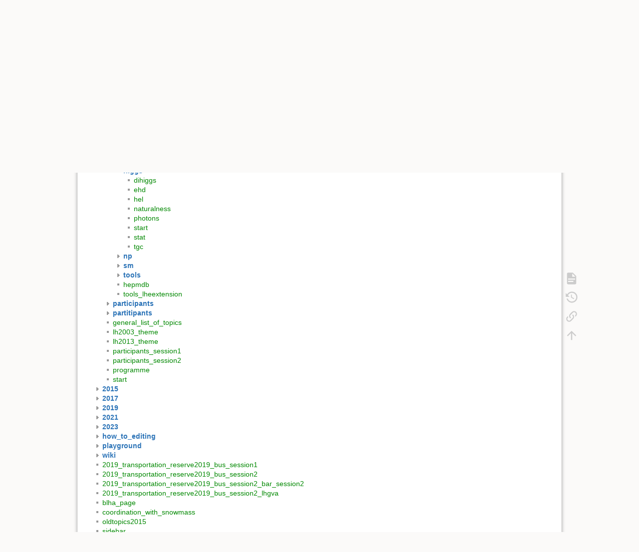

--- FILE ---
content_type: text/html; charset=utf-8
request_url: https://phystev.cnrs.fr/wiki/2013:groups:higgs:start?do=index
body_size: 4111
content:
<!DOCTYPE html>
<html lang="en" dir="ltr" class="no-js">
<head>
    <meta charset="utf-8" />
    <title>Sitemap [Les Houches]</title>
    <script>(function(H){H.className=H.className.replace(/\bno-js\b/,'js')})(document.documentElement)</script>
    <meta name="generator" content="DokuWiki"/>
<meta name="theme-color" content="#008800"/>
<meta name="robots" content="noindex,nofollow"/>
<link rel="search" type="application/opensearchdescription+xml" href="/wiki/lib/exe/opensearch.php" title="Les Houches"/>
<link rel="start" href="/wiki/"/>
<link rel="contents" href="/wiki/2013:groups:higgs:start?do=index" title="Sitemap"/>
<link rel="manifest" href="/wiki/lib/exe/manifest.php"/>
<link rel="alternate" type="application/rss+xml" title="Recent Changes" href="/wiki/feed.php"/>
<link rel="alternate" type="application/rss+xml" title="Current namespace" href="/wiki/feed.php?mode=list&amp;ns=2013:groups:higgs"/>
<link rel="alternate" type="text/html" title="Plain HTML" href="/wiki/_export/xhtml/2013:groups:higgs:start"/>
<link rel="alternate" type="text/plain" title="Wiki Markup" href="/wiki/_export/raw/2013:groups:higgs:start"/>
<link rel="stylesheet" type="text/css" href="/wiki/lib/exe/css.php?t=dokuwiki&amp;tseed=9346ba7e90f8082f4f382f83f1b876e0"/>
<!--[if gte IE 9]><!-->
<script type="text/javascript">/*<![CDATA[*/var NS='2013:groups:higgs';var JSINFO = {"id":"2013:groups:higgs:start","namespace":"2013:groups:higgs","ACT":"index","useHeadingNavigation":0,"useHeadingContent":0};
/*!]]>*/</script>
<script type="text/javascript" charset="utf-8" src="/wiki/lib/exe/jquery.php?tseed=23f888679b4f1dc26eef34902aca964f"></script>
<script type="text/javascript" charset="utf-8" src="/wiki/lib/exe/js.php?t=dokuwiki&amp;tseed=9346ba7e90f8082f4f382f83f1b876e0"></script>
<script type="text/x-mathjax-config">/*<![CDATA[*/MathJax.Hub.Config({

    tex2jax: {

        inlineMath: [ ["$","$"], ["\\(","\\)"] ],

        displayMath: [ ["$$","$$"], ["\\[","\\]"] ],

        processEscapes: true

    }

});
/*!]]>*/</script>
<script type="text/javascript" charset="utf-8" src="https://cdnjs.cloudflare.com/ajax/libs/mathjax/2.7.4/MathJax.js?config=TeX-AMS_CHTML.js"></script>
<!--<![endif]-->
    <meta name="viewport" content="width=device-width,initial-scale=1" />
    <link rel="shortcut icon" href="/wiki/lib/tpl/dokuwiki/images/favicon.ico" />
<link rel="apple-touch-icon" href="/wiki/lib/tpl/dokuwiki/images/apple-touch-icon.png" />
    </head>

<body>
    <div id="dokuwiki__site"><div id="dokuwiki__top" class="site dokuwiki mode_index tpl_dokuwiki     hasSidebar">

        
<!-- ********** HEADER ********** -->
<div id="dokuwiki__header"><div class="pad group">

    
    <div class="headings group">
        <ul class="a11y skip">
            <li><a href="#dokuwiki__content">skip to content</a></li>
        </ul>

        <h1><a href="/wiki/start"  accesskey="h" title="[H]"><img src="/wiki/lib/tpl/dokuwiki/images/logo.png" width="64" height="64" alt="" /> <span>Les Houches</span></a></h1>
            </div>

    <div class="tools group">
        <!-- USER TOOLS -->
                    <div id="dokuwiki__usertools">
                <h3 class="a11y">User Tools</h3>
                <ul>
                    <li class="action login"><a href="/wiki/2013:groups:higgs:start?do=login&amp;sectok=" title="Log In" rel="nofollow"><span>Log In</span><svg xmlns="http://www.w3.org/2000/svg" width="24" height="24" viewBox="0 0 24 24"><path d="M10 17.25V14H3v-4h7V6.75L15.25 12 10 17.25M8 2h9a2 2 0 0 1 2 2v16a2 2 0 0 1-2 2H8a2 2 0 0 1-2-2v-4h2v4h9V4H8v4H6V4a2 2 0 0 1 2-2z"/></svg></a></li>                </ul>
            </div>
        
        <!-- SITE TOOLS -->
        <div id="dokuwiki__sitetools">
            <h3 class="a11y">Site Tools</h3>
            <form action="/wiki/start" method="get" role="search" class="search doku_form" id="dw__search" accept-charset="utf-8"><input type="hidden" name="do" value="search" /><input type="hidden" name="id" value="2013:groups:higgs:start" /><div class="no"><input name="q" type="text" class="edit" title="[F]" accesskey="f" placeholder="Search" autocomplete="on" id="qsearch__in" value="" /><button value="1" type="submit" title="Search">Search</button><div id="qsearch__out" class="ajax_qsearch JSpopup"></div></div></form>            <div class="mobileTools">
                <form action="/wiki/doku.php" method="get" accept-charset="utf-8"><div class="no"><input type="hidden" name="id" value="2013:groups:higgs:start" /><select name="do" class="edit quickselect" title="Tools"><option value="">Tools</option><optgroup label="Page Tools"><option value="">Show page</option><option value="revisions">Old revisions</option><option value="backlink">Backlinks</option></optgroup><optgroup label="Site Tools"><option value="recent">Recent Changes</option><option value="media">Media Manager</option><option value="index">Sitemap</option></optgroup><optgroup label="User Tools"><option value="login">Log In</option></optgroup></select><button type="submit">&gt;</button></div></form>            </div>
            <ul>
                <li class="action recent"><a href="/wiki/2013:groups:higgs:start?do=recent" title="Recent Changes [r]" rel="nofollow" accesskey="r">Recent Changes</a></li><li class="action media"><a href="/wiki/2013:groups:higgs:start?do=media&amp;ns=2013%3Agroups%3Ahiggs" title="Media Manager" rel="nofollow">Media Manager</a></li><li class="action index"><a href="/wiki/2013:groups:higgs:start?do=index" title="Sitemap [x]" rel="nofollow" accesskey="x">Sitemap</a></li>            </ul>
        </div>

    </div>

    <!-- BREADCRUMBS -->
            <div class="breadcrumbs">
                                        <div class="trace"><span class="bchead">Trace:</span></div>
                    </div>
    


    <hr class="a11y" />
</div></div><!-- /header -->

        <div class="wrapper group">

            
            <!-- ********** CONTENT ********** -->
            <div id="dokuwiki__content"><div class="pad group">
                
                <div class="pageId"><span>2013:groups:higgs:start</span></div>

                <div class="page group">
                                                            <!-- wikipage start -->
                    
<h1 class="sectionedit1" id="sitemap">Sitemap</h1>
<div class="level1">

<p>
This is a sitemap over all available pages ordered by <a href="https://www.dokuwiki.org/namespaces" class="interwiki iw_doku" title="https://www.dokuwiki.org/namespaces">namespaces</a>.
</p>

</div>
<div id="index__tree" class="index__tree">
<ul class="idx">
<li class="open"><div class="li"><a href="/wiki/2013:groups:higgs:start?idx=2013" title="2013" class="idx_dir" rel="nofollow"><strong>2013</strong></a></div>
<ul class="idx">
<li class="closed"><div class="li"><a href="/wiki/2013:groups:higgs:start?idx=2013%3Aconveners" title="2013:conveners" class="idx_dir" rel="nofollow"><strong>conveners</strong></a></div></li>
<li class="open"><div class="li"><a href="/wiki/2013:groups:higgs:start?idx=2013%3Agroups" title="2013:groups" class="idx_dir" rel="nofollow"><strong>groups</strong></a></div>
<ul class="idx">
<li class="open"><div class="li"><a href="/wiki/2013:groups:higgs:start?idx=2013%3Agroups%3Ahiggs" title="2013:groups:higgs" class="idx_dir" rel="nofollow"><strong>higgs</strong></a></div>
<ul class="idx">
<li class="level4" ><div class="li"><a href="/wiki/2013:groups:higgs:dihiggs" class="wikilink1" title="2013:groups:higgs:dihiggs">dihiggs</a></div></li>
<li class="level4" ><div class="li"><a href="/wiki/2013:groups:higgs:ehd" class="wikilink1" title="2013:groups:higgs:ehd">ehd</a></div></li>
<li class="level4" ><div class="li"><a href="/wiki/2013:groups:higgs:hel" class="wikilink1" title="2013:groups:higgs:hel">hel</a></div></li>
<li class="level4" ><div class="li"><a href="/wiki/2013:groups:higgs:naturalness" class="wikilink1" title="2013:groups:higgs:naturalness">naturalness</a></div></li>
<li class="level4" ><div class="li"><a href="/wiki/2013:groups:higgs:photons" class="wikilink1" title="2013:groups:higgs:photons">photons</a></div></li>
<li class="level4 bounce"  id="scroll__here"><div class="li"><span class="curid"><a href="/wiki/2013:groups:higgs:start" class="wikilink1" title="2013:groups:higgs:start">start</a></span></div></li>
<li class="level4" ><div class="li"><a href="/wiki/2013:groups:higgs:stat" class="wikilink1" title="2013:groups:higgs:stat">stat</a></div></li>
<li class="level4" ><div class="li"><a href="/wiki/2013:groups:higgs:tgc" class="wikilink1" title="2013:groups:higgs:tgc">tgc</a></div></li>
</ul>
</li>
<li class="closed"><div class="li"><a href="/wiki/2013:groups:higgs:start?idx=2013%3Agroups%3Anp" title="2013:groups:np" class="idx_dir" rel="nofollow"><strong>np</strong></a></div></li>
<li class="closed"><div class="li"><a href="/wiki/2013:groups:higgs:start?idx=2013%3Agroups%3Asm" title="2013:groups:sm" class="idx_dir" rel="nofollow"><strong>sm</strong></a></div></li>
<li class="closed"><div class="li"><a href="/wiki/2013:groups:higgs:start?idx=2013%3Agroups%3Atools" title="2013:groups:tools" class="idx_dir" rel="nofollow"><strong>tools</strong></a></div></li>
<li class="level3" ><div class="li"><a href="/wiki/2013:groups:hepmdb" class="wikilink1" title="2013:groups:hepmdb">hepmdb</a></div></li>
<li class="level3" ><div class="li"><a href="/wiki/2013:groups:tools_lheextension" class="wikilink1" title="2013:groups:tools_lheextension">tools_lheextension</a></div></li>
</ul>
</li>
<li class="closed"><div class="li"><a href="/wiki/2013:groups:higgs:start?idx=2013%3Aparticipants" title="2013:participants" class="idx_dir" rel="nofollow"><strong>participants</strong></a></div></li>
<li class="closed"><div class="li"><a href="/wiki/2013:groups:higgs:start?idx=2013%3Apartitipants" title="2013:partitipants" class="idx_dir" rel="nofollow"><strong>partitipants</strong></a></div></li>
<li class="level2" ><div class="li"><a href="/wiki/2013:general_list_of_topics" class="wikilink1" title="2013:general_list_of_topics">general_list_of_topics</a></div></li>
<li class="level2" ><div class="li"><a href="/wiki/2013:lh2003_theme" class="wikilink1" title="2013:lh2003_theme">lh2003_theme</a></div></li>
<li class="level2" ><div class="li"><a href="/wiki/2013:lh2013_theme" class="wikilink1" title="2013:lh2013_theme">lh2013_theme</a></div></li>
<li class="level2" ><div class="li"><a href="/wiki/2013:participants_session1" class="wikilink1" title="2013:participants_session1">participants_session1</a></div></li>
<li class="level2" ><div class="li"><a href="/wiki/2013:participants_session2" class="wikilink1" title="2013:participants_session2">participants_session2</a></div></li>
<li class="level2" ><div class="li"><a href="/wiki/2013:programme" class="wikilink1" title="2013:programme">programme</a></div></li>
<li class="level2" ><div class="li"><a href="/wiki/2013:start" class="wikilink1" title="2013:start">start</a></div></li>
</ul>
</li>
<li class="closed"><div class="li"><a href="/wiki/2013:groups:higgs:start?idx=2015" title="2015" class="idx_dir" rel="nofollow"><strong>2015</strong></a></div></li>
<li class="closed"><div class="li"><a href="/wiki/2013:groups:higgs:start?idx=2017" title="2017" class="idx_dir" rel="nofollow"><strong>2017</strong></a></div></li>
<li class="closed"><div class="li"><a href="/wiki/2013:groups:higgs:start?idx=2019" title="2019" class="idx_dir" rel="nofollow"><strong>2019</strong></a></div></li>
<li class="closed"><div class="li"><a href="/wiki/2013:groups:higgs:start?idx=2021" title="2021" class="idx_dir" rel="nofollow"><strong>2021</strong></a></div></li>
<li class="closed"><div class="li"><a href="/wiki/2013:groups:higgs:start?idx=2023" title="2023" class="idx_dir" rel="nofollow"><strong>2023</strong></a></div></li>
<li class="closed"><div class="li"><a href="/wiki/2013:groups:higgs:start?idx=how_to_editing" title="how_to_editing" class="idx_dir" rel="nofollow"><strong>how_to_editing</strong></a></div></li>
<li class="closed"><div class="li"><a href="/wiki/2013:groups:higgs:start?idx=playground" title="playground" class="idx_dir" rel="nofollow"><strong>playground</strong></a></div></li>
<li class="closed"><div class="li"><a href="/wiki/2013:groups:higgs:start?idx=wiki" title="wiki" class="idx_dir" rel="nofollow"><strong>wiki</strong></a></div></li>
<li class="level1" ><div class="li"><a href="/wiki/2019_transportation_reserve2019_bus_session1" class="wikilink1" title="2019_transportation_reserve2019_bus_session1">2019_transportation_reserve2019_bus_session1</a></div></li>
<li class="level1" ><div class="li"><a href="/wiki/2019_transportation_reserve2019_bus_session2" class="wikilink1" title="2019_transportation_reserve2019_bus_session2">2019_transportation_reserve2019_bus_session2</a></div></li>
<li class="level1" ><div class="li"><a href="/wiki/2019_transportation_reserve2019_bus_session2_bar_session2" class="wikilink1" title="2019_transportation_reserve2019_bus_session2_bar_session2">2019_transportation_reserve2019_bus_session2_bar_session2</a></div></li>
<li class="level1" ><div class="li"><a href="/wiki/2019_transportation_reserve2019_bus_session2_lhgva" class="wikilink1" title="2019_transportation_reserve2019_bus_session2_lhgva">2019_transportation_reserve2019_bus_session2_lhgva</a></div></li>
<li class="level1" ><div class="li"><a href="/wiki/blha_page" class="wikilink1" title="blha_page">blha_page</a></div></li>
<li class="level1" ><div class="li"><a href="/wiki/coordination_with_snowmass" class="wikilink1" title="coordination_with_snowmass">coordination_with_snowmass</a></div></li>
<li class="level1" ><div class="li"><a href="/wiki/oldtopics2015" class="wikilink1" title="oldtopics2015">oldtopics2015</a></div></li>
<li class="level1" ><div class="li"><a href="/wiki/sidebar" class="wikilink1" title="sidebar">sidebar</a></div></li>
<li class="level1" ><div class="li"><a href="/wiki/start" class="wikilink1" title="start">start</a></div></li>
<li class="level1" ><div class="li"><a href="/wiki/workinggroups" class="wikilink1" title="workinggroups">workinggroups</a></div></li>
</ul>
</div>
                    <!-- wikipage stop -->
                                    </div>

                <div class="docInfo"><bdi>2013/groups/higgs/start.txt</bdi> · Last modified: 2013/06/20 12:32 by <bdi>roberto.contino</bdi></div>

                            </div></div><!-- /content -->

            <hr class="a11y" />

            <!-- PAGE ACTIONS -->
            <div id="dokuwiki__pagetools">
                <h3 class="a11y">Page Tools</h3>
                <div class="tools">
                    <ul>
                        <li class="show"><a href="/wiki/2013:groups:higgs:start?do=" title="Show page [v]" rel="nofollow" accesskey="v"><span>Show page</span><svg xmlns="http://www.w3.org/2000/svg" width="24" height="24" viewBox="0 0 24 24"><path d="M13 9h5.5L13 3.5V9M6 2h8l6 6v12a2 2 0 0 1-2 2H6a2 2 0 0 1-2-2V4c0-1.11.89-2 2-2m9 16v-2H6v2h9m3-4v-2H6v2h12z"/></svg></a></li><li class="revs"><a href="/wiki/2013:groups:higgs:start?do=revisions" title="Old revisions [o]" rel="nofollow" accesskey="o"><span>Old revisions</span><svg xmlns="http://www.w3.org/2000/svg" width="24" height="24" viewBox="0 0 24 24"><path d="M11 7v5.11l4.71 2.79.79-1.28-4-2.37V7m0-5C8.97 2 5.91 3.92 4.27 6.77L2 4.5V11h6.5L5.75 8.25C6.96 5.73 9.5 4 12.5 4a7.5 7.5 0 0 1 7.5 7.5 7.5 7.5 0 0 1-7.5 7.5c-3.27 0-6.03-2.09-7.06-5h-2.1c1.1 4.03 4.77 7 9.16 7 5.24 0 9.5-4.25 9.5-9.5A9.5 9.5 0 0 0 12.5 2z"/></svg></a></li><li class="backlink"><a href="/wiki/2013:groups:higgs:start?do=backlink" title="Backlinks" rel="nofollow"><span>Backlinks</span><svg xmlns="http://www.w3.org/2000/svg" width="24" height="24" viewBox="0 0 24 24"><path d="M10.59 13.41c.41.39.41 1.03 0 1.42-.39.39-1.03.39-1.42 0a5.003 5.003 0 0 1 0-7.07l3.54-3.54a5.003 5.003 0 0 1 7.07 0 5.003 5.003 0 0 1 0 7.07l-1.49 1.49c.01-.82-.12-1.64-.4-2.42l.47-.48a2.982 2.982 0 0 0 0-4.24 2.982 2.982 0 0 0-4.24 0l-3.53 3.53a2.982 2.982 0 0 0 0 4.24m2.82-4.24c.39-.39 1.03-.39 1.42 0a5.003 5.003 0 0 1 0 7.07l-3.54 3.54a5.003 5.003 0 0 1-7.07 0 5.003 5.003 0 0 1 0-7.07l1.49-1.49c-.01.82.12 1.64.4 2.43l-.47.47a2.982 2.982 0 0 0 0 4.24 2.982 2.982 0 0 0 4.24 0l3.53-3.53a2.982 2.982 0 0 0 0-4.24.973.973 0 0 1 0-1.42z"/></svg></a></li><li class="top"><a href="#dokuwiki__top" title="Back to top [t]" rel="nofollow" accesskey="t"><span>Back to top</span><svg xmlns="http://www.w3.org/2000/svg" width="24" height="24" viewBox="0 0 24 24"><path d="M13 20h-2V8l-5.5 5.5-1.42-1.42L12 4.16l7.92 7.92-1.42 1.42L13 8v12z"/></svg></a></li>                    </ul>
                </div>
            </div>
        </div><!-- /wrapper -->

        
<!-- ********** FOOTER ********** -->
<div id="dokuwiki__footer"><div class="pad">
    <div class="license">Except where otherwise noted, content on this wiki is licensed under the following license: <bdi><a href="http://creativecommons.org/licenses/publicdomain/" rel="license" class="urlextern" target="_blank">Public Domain</a></bdi></div>
    <div class="buttons">
        <a href="http://creativecommons.org/licenses/publicdomain/" rel="license" target="_blank"><img src="/wiki/lib/images/license/button/publicdomain.png" alt="Public Domain" /></a>        <a href="https://www.dokuwiki.org/donate" title="Donate" target="_blank"><img
            src="/wiki/lib/tpl/dokuwiki/images/button-donate.gif" width="80" height="15" alt="Donate" /></a>
        <a href="https://php.net" title="Powered by PHP" target="_blank"><img
            src="/wiki/lib/tpl/dokuwiki/images/button-php.gif" width="80" height="15" alt="Powered by PHP" /></a>
        <a href="//validator.w3.org/check/referer" title="Valid HTML5" target="_blank"><img
            src="/wiki/lib/tpl/dokuwiki/images/button-html5.png" width="80" height="15" alt="Valid HTML5" /></a>
        <a href="//jigsaw.w3.org/css-validator/check/referer?profile=css3" title="Valid CSS" target="_blank"><img
            src="/wiki/lib/tpl/dokuwiki/images/button-css.png" width="80" height="15" alt="Valid CSS" /></a>
        <a href="https://dokuwiki.org/" title="Driven by DokuWiki" target="_blank"><img
            src="/wiki/lib/tpl/dokuwiki/images/button-dw.png" width="80" height="15" alt="Driven by DokuWiki" /></a>
    </div>
</div></div><!-- /footer -->

    </div></div><!-- /site -->

    <div class="no"><img src="/wiki/lib/exe/indexer.php?id=2013%3Agroups%3Ahiggs%3Astart&amp;1767673604" width="2" height="1" alt="" /></div>
    <div id="screen__mode" class="no"></div></body>
</html>
